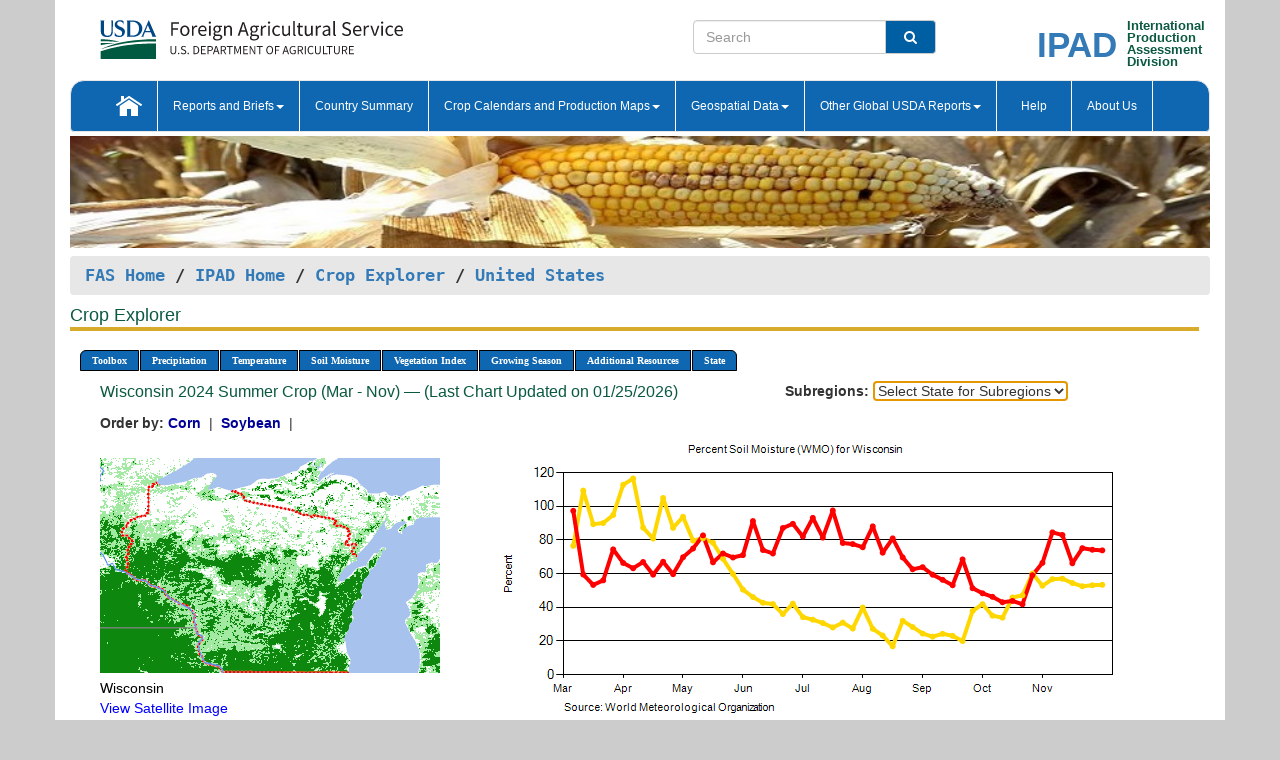

--- FILE ---
content_type: text/html; charset=utf-8
request_url: https://ipad.fas.usda.gov/cropexplorer/chart.aspx?regionid=us&ftypeid=36&fattributeid=1&fctypeid=35&fcattributeid=32&startdate=3%2F1%2F2024&enddate=11%2F30%2F2024&stateid=us_usa050
body_size: 67045
content:

  
<!DOCTYPE html PUBLIC "-//W3C//DTD XHTML 1.0 Transitional//EN" "http://www.w3.org/TR/xhtml1/DTD/xhtml1-transitional.dtd">
<html xmlns="http://www.w3.org/1999/xhtml" xml:lang="en">
<head>
<title id="pageTitle">Crop Explorer - United States</title>
<meta http-equiv="Content-Type" content="text/html; charset=iso-8859-1" />
<meta name="title" content="Crop Explorer for Major Crop Regions - United States Department of Agriculture" />
<meta name="keywords" content="Crop forecasting, crop production, crop yield, crop area, commodity, drought, precipitation, temperature, soil moisture, crop stage, crop model, percent soil moisture, surface moisture, subsurface moisture, corn, wheat, spring wheat, Satellite Radar Altimetry, Global Reservoir, Lake Elevation Database" />
<meta name="language" value="en"/>
<meta name="agency" value="USDA"/>
<meta name="format" value="text/html"/>
<meta http-equiv="X-UA-Compatible" content="IE=edge, ie9, chrome=1">

<!------------------------------ END COMMNET THESE LINES------------------------------------------>
<style type="text/css">
#nav, nav ul {margin: 0; padding: 0; list-style: none;}
#nav a {display:block; width:auto; border: 1px solid black; text-decoration:none; background:#828494; color:#fff; font: bold 10px Verdana;}
#nav a:hover{background: #888; color: #fff;}
#nav li {float: left; position: relative; list-style: none; background-color: #c8c8c8;z-index:2;}
#nav li a {display: block; padding: 4px 11px; background: #828494; text-decoration: none; width: auto; color: #FFFFFF;}
#nav li a:hover {background: #828494; font: bold 10px Verdana; cursor: pointer;}
#nav li ul {margin:0; padding:0; position:absolute; left:0; display:none;}
#nav li ul li a {width:auto; padding:4px 10px; background:#FFF; color:black;}
#nav li ul li a:hover {background: #A52A2A;}
#nav li ul ul {left:9.9em; margin: -20px 0 0 10px;}
table tr td img {padding-left:2px;}
#nav li:hover > ul {display:block;}
.chartDisplay li {display:inline-block; }

.gsMenu li {display:inline-block; width:220px;}
.gsDate li {display:inline-block; width:250px;}
.ceMenu {width: auto;	border-right: 1px solid #fff; padding: 0; color: #fff;}
.ceMenuLeft {border-top-left-radius: 6px;border-right: 1px solid #fff;}
.ceMenuRight {border-top-right-radius: 6px;border-right: 1px solid #fff;}
</style>


<!----------- START ADD THIS SECTION FOR THE NEW TEMPLATE ---------------------------------------------->
	<link href="images/favicon.ico" rel="shortcut icon" type="image/vnd.microsoft.icon" />
	<link rel="stylesheet" href="stylesheets/bootstrap.min.css" />
	<link href="stylesheets/SiteCss.css" type="text/css" rel="stylesheet" media="all"/>
<!----------- END ADD THIS SECTION FOR THE NEW TEMPLATE ---------------------------------------------->

<script type="text/javascript" src="js/jquery-3.6.0.js"></script>
<script type="text/javascript" src="js/ce.js"></script>
<script type="text/javascript" src="js/google.js"></script>




<script type="text/javascript">
function _menu() {$(" #nav ul ").css({ display: "none" });$(" #nav li ").hover(function () { $(this).find('ul:first').css({ visibility: "visible", display: "none" }).show(10); }, function () { $(this).find('ul:first').css({ visibility: "hidden" }); });}$(document).ready(function () { _menu(); });
</script>

<script type="text/javascript">
    window.onload = function () {
        if (document.getElementById('o_subrgnid') != null) {
            document.getElementById('o_subrgnid').focus();
        }
    }; 
    function subrgnid_chgd(obj)
    {       
        var fvalue = obj.options[obj.selectedIndex].value;        
        if (fvalue != null && fvalue != "") {
            var section = document.getElementById("li_" + fvalue);
            if (section != null) {              
                section.scrollIntoView(false);
            }
            else {
                parent.location.href = fvalue;
            }
        }      
    } 
function doSearch(vsearch) {
	window.open('https://voyager.fas.usda.gov/voyager/navigo/search?sort=score%20desc&disp=D176678659AD&basemap=ESRI%20World%20Street%20Map&view=summary&sortdir=desc&place.op=within&q=' + vsearch, 'TextSearch');
}

</script>

</head>

<body dir="ltr" xml:lang="en" lang="en" style="background-color:#ccc;">

<div class="container" style="background-color:#fff;align:center;">
 <a id="top"></a>
		    <div class="row pageHeader">
            <div class="row">
                <div class="col-sm-6">
                     <div class="site-name__logo">
					 <em>
                                <a href="https://fas.usda.gov" target="_blank" title="FAS Home" aria-label="FAS Home" class="usa-logo__image">
                                </a>
                            </em>
                    </div>
			       </div>
					
		<div class="col-sm-6">
			<div class="col-sm-6">
                   	<form onsubmit="doSearch(this.vsearch.value); return false;">

						<div class="input-group">
							<input type="text" name="vsearch" class="form-control" placeholder="Search">
							 <span class="input-group-addon" style="background-color:#005ea2">
							 <button type="submit" class="btn-u" style="border:0;background:transparent;color:#fff;"><i class="fa fa-search"></i></button>
							 </span>
							</div>
							</form>
				    
			</div>
			<div class="col-sm-6">
                        <div style="margin-right:30px;">
						
						<div class="col-sm-9" style="padding-right:10px;">
							<a href="/ipad_home/Default.aspx" title="IPAD Home Page" alt="IPAD Home Page"><span class="site-name__logo_2" style="float:right;font-size:2.5em;padding-right:-15px;font-weight:bold;">IPAD</span></a>
						 </div>
						<div class="col-sm-3" style="padding:0">
							<a href="/Default.aspx" title="IPAD Home Page" alt=IPAD Home Page"><span class="site-name__main_2">International</span>
							<span class="site-name__main_2">Production </span>	
							<span class="site-name__main_2">Assessment </span>	
							<span class="site-name__main_2">Division</span></a>							
						 </div>						 
						</div>				
			</div>
				
			</div>

		</div>
	</div> <nav class="navbar navbar-default appMenu-bg">
            <div class="container-fluid">
                <div class="navbar-header">
                    <button type="button" class="navbar-toggle collapsed" data-bs-toggle="collapse" data-bs-target="#navbar" aria-controls="navbarText" aria-expanded="false" aria-label="Toggle navigation">
                    <span class="sr-only">Toggle navigation</span>
                    <span class="icon-bar"></span>
                    <span class="icon-bar"></span>
                    <span class="icon-bar"></span>
                    </button>
                </div>

<div id="navbar"class="collapse navbar-collapse">
                       <ul class="nav navbar-nav navbar-left appMenu" style="margin-bottom: 0">
                        <li class="nav-item"><a  href="/Default.aspx"><img src="/images/icon-home.png" /></a></li>
                        <li class="dropdown menuHover">
                            <a href="#" style="color:white">Reports and Briefs<b class="caret"></b></a>
                            <ul class="dropdown-menu" role="menu">
								<li class="menuHover"><a href="/search.aspx" title="Commodity Intelligence Reports (CIR)" alt="Commodity Intelligence Reports (CIR)">Commodity Intelligence Reports (CIR)</a></li>
								<li class="menuHover"><a href="https://www.fas.usda.gov/data/world-agricultural-production" target="_blank" title="World Agricultural Production (WAP) Circulars" alt="World Agricultural Production (WAP) Circulars">World Agricultural Production (WAP) Circulars</a></li>
							</ul>
						</li>
                        <li class="menuHover"><a style="color:white" href="/countrysummary/Default.aspx" title="Country Summary" alt="Country Summary">Country Summary</a></li>
                        <li class="dropdown menuHover">
                            <a href="#"  style="color:white">Crop Calendars and Production Maps<b class="caret"></b></a>
                             <ul class="dropdown-menu" role="menu">
									<li><a href="/ogamaps/cropcalendar.aspx"  title="Crop Calendars" alt="Crop Calendars">Crop Calendars</a></li>
									<li><a href="/ogamaps/cropproductionmaps.aspx"  title="Crop Production Map" alt="Crop Production Map">Crop Production Maps</a></li>
									<li><a href="/ogamaps/cropmapsandcalendars.aspx"  title="Monthly Crop Stage and Harvest Calendars" alt="Monthly Crop Stage and Harvest Calendars">Monthly Crop Stage and Harvest Calendars</a></li>								
									<li><a href="/ogamaps/Default.aspx" title="Monthly Production and Trade Maps" alt="Production and Trade Maps">Monthly Production and Trade Maps</a></li>			
							</ul>
                        </li>
                        <li class="dropdown menuHover">
                            <a href="#" style="color:white">Geospatial Data<b class="caret"></b></a>
                            <ul class="dropdown-menu" role="menu">
								<li><a href="/cropexplorer/Default.aspx" title="Crop Explorer">Crop Explorer</a></li>
                                <li><a href="/cropexplorer/cropview/Default.aspx" title="Commodity Explorer">Commodity Explorer</a></li>
							  	<li><a href="http://glam1.gsfc.nasa.gov" target="_blank" rel="noopener">Global Agricultural Monitoring (GLAM)</a></li>
								<li><a href="/cropexplorer/global_reservoir/Default.aspx" title="Global Reservoirs and Lakes Monitor (G-REALM)">Global Reservoirs and Lakes Monitor (G-REALM)</a></li>	
								<li><a href="https://geo.fas.usda.gov/GADAS/index.html" target="_blank" rel="noopener">Global Agricultural & Disaster Assesment System (GADAS)</a></li>
								<li><a href="/photo_gallery/pg_regions.aspx?regionid=eafrica" title="Geotag Photo Gallery">Geotag Photo Gallery</a></li>
								<li><a href="/monitormaps/CycloneMonitor" title="Tropical Cyclone Monitor Maps">Tropical Cyclone Monitor Maps</a></li>								
								<li><a href="/monitormaps/FloodMonitor" title="Automated Flooded Cropland Area Maps (AFCAM)">Automated Flooded Cropland Area Maps (AFCAM)</a></li>																			
                                <li><a href="https://gis.ipad.fas.usda.gov/WMOStationExplorer/" title="WMO Station Explorer" target="_blank" rel="noopener">WMO Station Explorer</a></li>
                                <li><a href="https://gis.ipad.fas.usda.gov/TropicalCycloneMonitor/"  title="Tropical Cyclone Monitor" target="_blank" rel="noopener">Tropical Cyclone Monitor</a></li>
                           </ul>
                        </li>
                         <li class="dropdown menuHover">
                            <a href="#" style="color:white">Other Global USDA Reports<b class="caret"></b></a>
                            <ul class="dropdown-menu" role="menu">
								<li><a href="https://www.usda.gov/oce/commodity/wasde/" target="_blank" rel="noopener" title="World Agricultural Supply and Demand Estimates" alt="World Agricultural Supply and Demand Estimates">World Agricultural Supply and Demand Estimates (WASDE)</a></li>			      
								<li><a href="https://www.usda.gov/oce/weather/pubs/Weekly/Wwcb/wwcb.pdf" title="USDA Weekly Weather and Crop Bulletin (NASS/WAOB)" alt="USDA Weekly Weather and Crop Bulletin (NASS/WAOB)">USDA Weekly Weather and Crop Bulletin (NASS/WAOB)</a>
								<li><a href="https://apps.fas.usda.gov/PSDOnline/app/index.html#/app/home" target="_blank" rel="noopener" title="PSD Online" alt="PSD Online">PSD Online</a> </li> 
								<li><a href="https://gain.fas.usda.gov/Pages/Default.aspx" target="_blank" rel="noopener" title="FAS Attache GAIN Reports" alt="FAS Attache GAIN Reports">FAS Attache GAIN Reports</a></li>	
								<li><a href="https://apps.fas.usda.gov/psdonline/app/index.html#/app/downloads?tabName=dataSets" target="_blank" rel="noopener" title="PSD Market and Trade Data" alt="PSD Market and Trade Data">PS&D Market and Trade Data</a></li>						
								
						</ul>
                        </li>
						<li class="menuHover"><a style="color:white" href="/cropexplorer/ce_help.aspx" title="Help" alt="Help">&nbsp; &nbsp;Help &nbsp;&nbsp; </a></li> 
                        <li class="menuHover"><a style="color:white" href="/cropexplorer/ce_contact.aspx" title="About Us" alt="About Us">About Us</a></li>
						  
					</ul>
                </div>
                <!--/.nav-collapse -->
            </div>
            <!--/.container-fluid -->
        </nav>  
			  
			<!-- ------- START Slider Image ------------------------------------------------------------------------------------->
			<div class="row">
			<div class="col-sm-12">
				<div class="ng-scope">        
						<a href="/photo_gallery/pg_details.aspx?regionid=eafrica&FileName=IMG_3014&PhotoTitle=Red%20Sorghum"><img src="images/data_analysis_header.jpg" alt="" name="FAS Data Analysis Header" id="banner-show" title="" style="width:100%" /></a>               
				</div>   
			</div>     
			</div>
			<!-- ------- END Slider Image ------------------------------------------------------------------------------------->
			<!--- ------------------------------------------- BREADCRUMB STARTS HERE ------------------------------------------>
			<!----------------------------------------------------------------------------------------------------------------->
			<div class="breadcrumb" style="margin-top:.5em;">
						<table id="breadCrumb">
						<tbody>
						<tr>
							<td width="45%" align="left">
							<a href="https://www.fas.usda.gov/">FAS Home</a> / 
							<a href="/Default.aspx">IPAD Home</a> / 
							<a href="Default.aspx">Crop Explorer</a> /
              <a href="imageview.aspx?regionid=us" title="Most Recent Data">United States</a> 
							</td>
							<td width="3%"></td>
						</tr>
					</tbody>
					</table>
			</div>
			<!------------------------------------------------- END BREADCRUMB --------------------------------------------------->
            <!----------------------------------------------- START CONTENT AREA------------------------------------------------>
	<div class="tab-pane active" id="tab1"  >	
        <h1 class="pane-title">Crop Explorer </h1>        
        <div class="container-fluid" >
			<div class="col-sm-12" style="margin-left:-20px;">
				<ul id="nav">
					<li class="ceMenuLeft"><a href="#" style="border-top-left-radius: 6px;background-color: #0e67b0;">Toolbox</a>
<ul>
<li><a href="Default.aspx" style="width:160px;">Home</a></li>
<li><a href="datasources.aspx" style="width:160px;">Data Sources</a></li>
<li><a href="imageview.aspx?regionid=us" style="width:160px;">Most Recent Data</a></li>
</ul>
</li>

					<li class="ceMenu"><a href="#" style="background-color: #0e67b0;">Precipitation</a>
<ul>
<li><a href="chart.aspx?regionid=us&startdate=3%2f1%2f2024&enddate=11%2f30%2f2024&stateid=us_usa050&fctypeid=60&fcattributeid=1" style="width:380px;">Moving Precipitation and Cumulative Precipitation (Pentad)</a></li>
<li><a href="chart.aspx?regionid=us&startdate=3%2f1%2f2024&enddate=11%2f30%2f2024&stateid=us_usa050&fctypeid=75&fcattributeid=45" style="width:380px;">Consecutive Dry Days</a></li>
<li><a href="chart.aspx?regionid=us&startdate=3%2f1%2f2024&enddate=11%2f30%2f2024&stateid=us_usa050&fctypeid=28&fcattributeid=1" style="width:380px;">Snow Depth and Snow Cover</a></li>
</ul>
</li>

					<li class="ceMenu"><a href="#" style="background-color: #0e67b0;">Temperature</a>
<ul>
<li><a href="chart.aspx?regionid=us&startdate=3%2f1%2f2024&enddate=11%2f30%2f2024&stateid=us_usa050&fctypeid=24&fcattributeid=1" style="width:200px;">Average Temperature</a></li>
<li><a href="chart.aspx?regionid=us&startdate=3%2f1%2f2024&enddate=11%2f30%2f2024&stateid=us_usa050&fctypeid=24&fcattributeid=5" style="width:200px;">Maximum Temperature</a></li>
<li><a href="chart.aspx?regionid=us&startdate=3%2f1%2f2024&enddate=11%2f30%2f2024&stateid=us_usa050&fctypeid=24&fcattributeid=6" style="width:200px;">Minimum Temperature</a></li>
<li><a href="chart.aspx?regionid=us&startdate=3%2f1%2f2024&enddate=11%2f30%2f2024&stateid=us_usa050&fctypeid=72&fcattributeid=2" style="width:200px;">Heat Damage and Stress</a></li>
</ul>
</li>

					<li class="ceMenu"><a href="#" style="background-color: #0e67b0;">Soil Moisture</a>
<ul>
<li><a href="chart.aspx?regionid=us&startdate=3%2f1%2f2024&enddate=11%2f30%2f2024&stateid=us_usa050&fctypeid=19&fcattributeid=10" style="width:220px;">Soil Moisture (CPC Leaky Bucket)</a></li>
<li><a href="chart.aspx?regionid=us&startdate=3%2f1%2f2024&enddate=11%2f30%2f2024&stateid=us_usa050&fctypeid=19&fcattributeid=9" style="width:220px;">Percent Soil Moisture</a></li>
<li><a href="chart.aspx?regionid=us&startdate=3%2f1%2f2024&enddate=11%2f30%2f2024&stateid=us_usa050&fctypeid=19&fcattributeid=1" style="width:220px;">Surface Soil Moisture</a></li>
<li><a href="chart.aspx?regionid=us&startdate=3%2f1%2f2024&enddate=11%2f30%2f2024&stateid=us_usa050&fctypeid=19&fcattributeid=7" style="width:220px;">Subsurface Soil Moisture</a></li>
</ul>
</li>

					<li class="ceMenu"><a href="#" style="background-color: #0e67b0;">Vegetation Index</a>
<ul>
<li><a href="chart.aspx?regionid=us&startdate=3%2f1%2f2024&enddate=11%2f30%2f2024&stateid=us_usa050&fctypeid=47&fcattributeid=1" style="width:150px;">NDVI (MODIS-Terra)</a></li>
</ul>
</li>

					
					
					<li class="ceMenu"><a href="#" style="background-color: #0e67b0;">Growing Season</a>
<ul>
<li><a href="chart.aspx?regionid=us&ftypeid=36&fattributeid=1&fctypeid=35&fcattributeid=32&startdate=9%2f1%2f2025&enddate=7%2f31%2f2026&stateid=us_usa050" style="width: 220px;">2025 Winter Crop (Sep - Jul)</a></li>
<li><a href="chart.aspx?regionid=us&ftypeid=36&fattributeid=1&fctypeid=35&fcattributeid=32&startdate=3%2f1%2f2025&enddate=11%2f30%2f2025&stateid=us_usa050" style="width: 220px;">2025 Summer Crop (Mar - Nov)</a></li>
<li><a href="chart.aspx?regionid=us&ftypeid=36&fattributeid=1&fctypeid=35&fcattributeid=32&startdate=9%2f1%2f2024&enddate=7%2f31%2f2025&stateid=us_usa050" style="width: 220px;">2024 Winter Crop (Sep - Jul)</a></li>
<li><a href="chart.aspx?regionid=us&ftypeid=36&fattributeid=1&fctypeid=35&fcattributeid=32&startdate=3%2f1%2f2024&enddate=11%2f30%2f2024&stateid=us_usa050" style="width: 220px;">2024 Summer Crop (Mar - Nov)</a></li>
<li><a href="chart.aspx?regionid=us&ftypeid=36&fattributeid=1&fctypeid=35&fcattributeid=32&startdate=9%2f1%2f2023&enddate=7%2f31%2f2024&stateid=us_usa050" style="width: 220px;">2023 Winter Crop (Sep - Jul)</a></li>
<li><a href="chart.aspx?regionid=us&ftypeid=36&fattributeid=1&fctypeid=35&fcattributeid=32&startdate=3%2f1%2f2023&enddate=11%2f30%2f2023&stateid=us_usa050" style="width: 220px;">2023 Summer Crop (Mar - Nov)</a></li>
</ul>
</li>

					<li class="ceMenu"><a href="#" style="background-color: #0e67b0;">Additional Resources</a>
<ul>
<li><a href="util/new_get_psd_data.aspx?regionid=us" style="width:130px;" onclick="window.open(this.href,this.target,&#39;channelmode =1,resizable=1,scrollbars=1,toolbar=no,menubar=no,location=no,status=yes&#39;);return false;">Area, Yield and Production</a></li>
<li><a href="pecad_stories.aspx?regionid=us&ftype=prodbriefs" style="width:130px;" onclick="window.open(this.href,this.target,&#39;channelmode =1,resizable=1,scrollbars=1,toolbar=no,menubar=no,location=no,status=yes&#39;);return false;">WAP Production Briefs</a></li>
<li><a href="pecad_stories.aspx?regionid=us&ftype=topstories" style="width:130px;" onclick="window.open(this.href,this.target,&#39;channelmode =1,resizable=1,scrollbars=1,toolbar=no,menubar=no,location=no,status=yes&#39;);return false;">Commodity Intelligence Reports</a></li>
<li><a href="/countrysummary/default.aspx?id=US" style="width:130px;" onclick="window.open(this.href,this.target,&#39;channelmode =1,resizable=1,scrollbars=1,toolbar=no,menubar=no,location=no,status=yes&#39;);return false;">Country Summary</a></li>
<li><a href="/photo_gallery/pg_regions.aspx?regionid=us" style="width:130px;" onclick="window.open(this.href,this.target,&#39;channelmode =1,resizable=1,scrollbars=1,toolbar=no,menubar=no,location=no,status=yes&#39;);return false;">Geotag Photo Gallery</a></li><li><a href="/rssiws/al/crop_calendar/us.aspx" style="width:130px;" onclick="window.open(this.href,this.target,&#39;channelmode =1,resizable=1,scrollbars=1,toolbar=no,menubar=no,location=no,status=yes&#39;);return false;">Crop Calendar</a></li><li><a href="/rssiws/al/us_cropprod.aspx" style="width:130px;" onclick="window.open(this.href,this.target,&#39;channelmode =1,resizable=1,scrollbars=1,toolbar=no,menubar=no,location=no,status=yes&#39;);return false;">Crop Production Maps</a></li></ul>
</li>

					<li class="ceMenuRight"><a href="#" style="border-top-right-radius:6px; background-color: #0e67b0;">State</a>
<ul>
<li><a href="chart.aspx?regionid=us&ftypeid=36&fattributeid=1&fctypeid=35&fcattributeid=32&startdate=3%2f1%2f2024&enddate=11%2f30%2f2024&stateid=us_usa001" style="width:100px;">Alabama</a></li>
<li><a href="chart.aspx?regionid=us&ftypeid=36&fattributeid=1&fctypeid=35&fcattributeid=32&startdate=3%2f1%2f2024&enddate=11%2f30%2f2024&stateid=us_usa002" style="width:100px;">Alaska</a></li>
<li><a href="chart.aspx?regionid=us&ftypeid=36&fattributeid=1&fctypeid=35&fcattributeid=32&startdate=3%2f1%2f2024&enddate=11%2f30%2f2024&stateid=us_usa003" style="width:100px;">Arizona</a></li>
<li><a href="chart.aspx?regionid=us&ftypeid=36&fattributeid=1&fctypeid=35&fcattributeid=32&startdate=3%2f1%2f2024&enddate=11%2f30%2f2024&stateid=us_usa004" style="width:100px;">Arkansas</a></li>
<li><a href="chart.aspx?regionid=us&ftypeid=36&fattributeid=1&fctypeid=35&fcattributeid=32&startdate=3%2f1%2f2024&enddate=11%2f30%2f2024&stateid=us_usa005" style="width:100px;">California</a></li>
<li><a href="chart.aspx?regionid=us&ftypeid=36&fattributeid=1&fctypeid=35&fcattributeid=32&startdate=3%2f1%2f2024&enddate=11%2f30%2f2024&stateid=us_usa006" style="width:100px;">Colorado</a></li>
<li><a href="chart.aspx?regionid=us&ftypeid=36&fattributeid=1&fctypeid=35&fcattributeid=32&startdate=3%2f1%2f2024&enddate=11%2f30%2f2024&stateid=us_usa007" style="width:100px;">Connecticut</a></li>
<li><a href="chart.aspx?regionid=us&ftypeid=36&fattributeid=1&fctypeid=35&fcattributeid=32&startdate=3%2f1%2f2024&enddate=11%2f30%2f2024&stateid=us_usa008" style="width:100px;">Delaware</a></li>
<li><a href="chart.aspx?regionid=us&ftypeid=36&fattributeid=1&fctypeid=35&fcattributeid=32&startdate=3%2f1%2f2024&enddate=11%2f30%2f2024&stateid=us_usa009" style="width:100px;">District of Columbia</a></li>
<li><a href="chart.aspx?regionid=us&ftypeid=36&fattributeid=1&fctypeid=35&fcattributeid=32&startdate=3%2f1%2f2024&enddate=11%2f30%2f2024&stateid=us_usa010" style="width:100px;">Florida</a></li>
<li><a href="chart.aspx?regionid=us&ftypeid=36&fattributeid=1&fctypeid=35&fcattributeid=32&startdate=3%2f1%2f2024&enddate=11%2f30%2f2024&stateid=us_usa011" style="width:100px;">Georgia</a></li>
<li><a href="chart.aspx?regionid=us&ftypeid=36&fattributeid=1&fctypeid=35&fcattributeid=32&startdate=3%2f1%2f2024&enddate=11%2f30%2f2024&stateid=us_usa013" style="width:100px;">Idaho</a></li>
<li><a href="chart.aspx?regionid=us&ftypeid=36&fattributeid=1&fctypeid=35&fcattributeid=32&startdate=3%2f1%2f2024&enddate=11%2f30%2f2024&stateid=us_usa014" style="width:100px;">Illinois</a></li>
<li><a href="chart.aspx?regionid=us&ftypeid=36&fattributeid=1&fctypeid=35&fcattributeid=32&startdate=3%2f1%2f2024&enddate=11%2f30%2f2024&stateid=us_usa015" style="width:100px;">Indiana</a></li>
<li><a href="chart.aspx?regionid=us&ftypeid=36&fattributeid=1&fctypeid=35&fcattributeid=32&startdate=3%2f1%2f2024&enddate=11%2f30%2f2024&stateid=us_usa016" style="width:100px;">Iowa</a></li>
<li><a href="chart.aspx?regionid=us&ftypeid=36&fattributeid=1&fctypeid=35&fcattributeid=32&startdate=3%2f1%2f2024&enddate=11%2f30%2f2024&stateid=us_usa017" style="width:100px;">Kansas</a></li>
<li><a href="chart.aspx?regionid=us&ftypeid=36&fattributeid=1&fctypeid=35&fcattributeid=32&startdate=3%2f1%2f2024&enddate=11%2f30%2f2024&stateid=us_usa018" style="width:100px;">Kentucky</a></li>
<li><a href="chart.aspx?regionid=us&ftypeid=36&fattributeid=1&fctypeid=35&fcattributeid=32&startdate=3%2f1%2f2024&enddate=11%2f30%2f2024&stateid=us_usa019" style="width:100px;">Louisiana</a></li>
<li><a href="chart.aspx?regionid=us&ftypeid=36&fattributeid=1&fctypeid=35&fcattributeid=32&startdate=3%2f1%2f2024&enddate=11%2f30%2f2024&stateid=us_usa020" style="width:100px;">Maine</a></li>
<li><a href="chart.aspx?regionid=us&ftypeid=36&fattributeid=1&fctypeid=35&fcattributeid=32&startdate=3%2f1%2f2024&enddate=11%2f30%2f2024&stateid=us_usa021" style="width:100px;">Maryland</a></li>
<li><a href="chart.aspx?regionid=us&ftypeid=36&fattributeid=1&fctypeid=35&fcattributeid=32&startdate=3%2f1%2f2024&enddate=11%2f30%2f2024&stateid=us_usa022" style="width:100px;">Massachusetts</a></li>
<li><a href="chart.aspx?regionid=us&ftypeid=36&fattributeid=1&fctypeid=35&fcattributeid=32&startdate=3%2f1%2f2024&enddate=11%2f30%2f2024&stateid=us_usa023" style="width:100px;">Michigan</a></li>
<li><a href="chart.aspx?regionid=us&ftypeid=36&fattributeid=1&fctypeid=35&fcattributeid=32&startdate=3%2f1%2f2024&enddate=11%2f30%2f2024&stateid=us_usa024" style="width:100px;">Minnesota</a></li>
<li><a href="chart.aspx?regionid=us&ftypeid=36&fattributeid=1&fctypeid=35&fcattributeid=32&startdate=3%2f1%2f2024&enddate=11%2f30%2f2024&stateid=us_usa025" style="width:100px;">Mississippi</a></li>
<li><a href="chart.aspx?regionid=us&ftypeid=36&fattributeid=1&fctypeid=35&fcattributeid=32&startdate=3%2f1%2f2024&enddate=11%2f30%2f2024&stateid=us_usa026" style="width:100px;">Missouri</a></li>
<li><a href="chart.aspx?regionid=us&ftypeid=36&fattributeid=1&fctypeid=35&fcattributeid=32&startdate=3%2f1%2f2024&enddate=11%2f30%2f2024&stateid=us_usa027" style="width:100px;">Montana</a></li>
<li><a href="chart.aspx?regionid=us&ftypeid=36&fattributeid=1&fctypeid=35&fcattributeid=32&startdate=3%2f1%2f2024&enddate=11%2f30%2f2024&stateid=us_usa028" style="width:100px;">Nebraska</a></li>
<li><a href="chart.aspx?regionid=us&ftypeid=36&fattributeid=1&fctypeid=35&fcattributeid=32&startdate=3%2f1%2f2024&enddate=11%2f30%2f2024&stateid=us_usa029" style="width:100px;">Nevada</a></li>
<li><a href="chart.aspx?regionid=us&ftypeid=36&fattributeid=1&fctypeid=35&fcattributeid=32&startdate=3%2f1%2f2024&enddate=11%2f30%2f2024&stateid=us_usa030" style="width:100px;">New Hampshire</a></li>
<li><a href="chart.aspx?regionid=us&ftypeid=36&fattributeid=1&fctypeid=35&fcattributeid=32&startdate=3%2f1%2f2024&enddate=11%2f30%2f2024&stateid=us_usa031" style="width:100px;">New Jersey</a></li>
<li><a href="chart.aspx?regionid=us&ftypeid=36&fattributeid=1&fctypeid=35&fcattributeid=32&startdate=3%2f1%2f2024&enddate=11%2f30%2f2024&stateid=us_usa032" style="width:100px;">New Mexico</a></li>
<li><a href="chart.aspx?regionid=us&ftypeid=36&fattributeid=1&fctypeid=35&fcattributeid=32&startdate=3%2f1%2f2024&enddate=11%2f30%2f2024&stateid=us_usa033" style="width:100px;">New York</a></li>
<li><a href="chart.aspx?regionid=us&ftypeid=36&fattributeid=1&fctypeid=35&fcattributeid=32&startdate=3%2f1%2f2024&enddate=11%2f30%2f2024&stateid=us_usa034" style="width:100px;">North Carolina</a></li>
<li><a href="chart.aspx?regionid=us&ftypeid=36&fattributeid=1&fctypeid=35&fcattributeid=32&startdate=3%2f1%2f2024&enddate=11%2f30%2f2024&stateid=us_usa035" style="width:100px;">North Dakota</a></li>
<li><a href="chart.aspx?regionid=us&ftypeid=36&fattributeid=1&fctypeid=35&fcattributeid=32&startdate=3%2f1%2f2024&enddate=11%2f30%2f2024&stateid=us_usa036" style="width:100px;">Ohio</a></li>
<li><a href="chart.aspx?regionid=us&ftypeid=36&fattributeid=1&fctypeid=35&fcattributeid=32&startdate=3%2f1%2f2024&enddate=11%2f30%2f2024&stateid=us_usa037" style="width:100px;">Oklahoma</a></li>
<li><a href="chart.aspx?regionid=us&ftypeid=36&fattributeid=1&fctypeid=35&fcattributeid=32&startdate=3%2f1%2f2024&enddate=11%2f30%2f2024&stateid=us_usa038" style="width:100px;">Oregon</a></li>
<li><a href="chart.aspx?regionid=us&ftypeid=36&fattributeid=1&fctypeid=35&fcattributeid=32&startdate=3%2f1%2f2024&enddate=11%2f30%2f2024&stateid=us_usa039" style="width:100px;">Pennsylvania</a></li>
<li><a href="chart.aspx?regionid=us&ftypeid=36&fattributeid=1&fctypeid=35&fcattributeid=32&startdate=3%2f1%2f2024&enddate=11%2f30%2f2024&stateid=us_usa041" style="width:100px;">South Carolina</a></li>
<li><a href="chart.aspx?regionid=us&ftypeid=36&fattributeid=1&fctypeid=35&fcattributeid=32&startdate=3%2f1%2f2024&enddate=11%2f30%2f2024&stateid=us_usa042" style="width:100px;">South Dakota</a></li>
<li><a href="chart.aspx?regionid=us&ftypeid=36&fattributeid=1&fctypeid=35&fcattributeid=32&startdate=3%2f1%2f2024&enddate=11%2f30%2f2024&stateid=us_usa043" style="width:100px;">Tennessee</a></li>
<li><a href="chart.aspx?regionid=us&ftypeid=36&fattributeid=1&fctypeid=35&fcattributeid=32&startdate=3%2f1%2f2024&enddate=11%2f30%2f2024&stateid=us_usa044" style="width:100px;">Texas</a></li>
<li><a href="chart.aspx?regionid=us&ftypeid=36&fattributeid=1&fctypeid=35&fcattributeid=32&startdate=3%2f1%2f2024&enddate=11%2f30%2f2024&stateid=us_usa045" style="width:100px;">Utah</a></li>
<li><a href="chart.aspx?regionid=us&ftypeid=36&fattributeid=1&fctypeid=35&fcattributeid=32&startdate=3%2f1%2f2024&enddate=11%2f30%2f2024&stateid=us_usa046" style="width:100px;">Vermont</a></li>
<li><a href="chart.aspx?regionid=us&ftypeid=36&fattributeid=1&fctypeid=35&fcattributeid=32&startdate=3%2f1%2f2024&enddate=11%2f30%2f2024&stateid=us_usa047" style="width:100px;">Virginia</a></li>
<li><a href="chart.aspx?regionid=us&ftypeid=36&fattributeid=1&fctypeid=35&fcattributeid=32&startdate=3%2f1%2f2024&enddate=11%2f30%2f2024&stateid=us_usa048" style="width:100px;">Washington</a></li>
<li><a href="chart.aspx?regionid=us&ftypeid=36&fattributeid=1&fctypeid=35&fcattributeid=32&startdate=3%2f1%2f2024&enddate=11%2f30%2f2024&stateid=us_usa049" style="width:100px;">West Virginia</a></li>
<li><a href="chart.aspx?regionid=us&ftypeid=36&fattributeid=1&fctypeid=35&fcattributeid=32&startdate=3%2f1%2f2024&enddate=11%2f30%2f2024&stateid=us_usa050" style="width:100px;">Wisconsin</a></li>
<li><a href="chart.aspx?regionid=us&ftypeid=36&fattributeid=1&fctypeid=35&fcattributeid=32&startdate=3%2f1%2f2024&enddate=11%2f30%2f2024&stateid=us_usa051" style="width:100px;">Wyoming</a></li>
</ul>
</li>

				</ul>
			</div>		
			<div class="col-sm-12" >		
				<div class="col-md-12" style="margin-top:10px;margin-left:-30px;"><div class="col-md-8" style="font-size:16px; color:#0b5941;">Wisconsin&nbsp;2024 Summer Crop (Mar - Nov) &mdash; (Last Chart Updated on 01/25/2026)</div><div><strong>Subregions:</strong>&nbsp;<select name="o_subrgnid" id="o_subrgnid"  onfocus="subrgnid_chgd(this); "  onchange="return subrgnid_chgd(this)">
<option value="">Select State for Subregions</option>
<option value="us_usa050">Wisconsin</option>
</select>
</div><div class="col-md-12" style="margin-top:10px;"><strong>Order by:</strong>
<a class="crop" href="chart.aspx?regionid=us&ftypeid=36&fattributeid=1&fctypeid=35&fcattributeid=32&stateid=us_usa050&startdate=3%2f1%2f2024&enddate=11%2f30%2f2024&cropid=0440000"><strong style="color: #000099;">Corn </strong></a>&nbsp;|&nbsp;
<a class="crop" href="chart.aspx?regionid=us&ftypeid=36&fattributeid=1&fctypeid=35&fcattributeid=32&stateid=us_usa050&startdate=3%2f1%2f2024&enddate=11%2f30%2f2024&cropid=2222000"><strong style="color: #000099;">Soybean </strong></a>&nbsp;|&nbsp;
</div></div>
				<div style="margin-top:10px;"><div class="row"><div class="col-md-4" style="margin-top:25px;"><a href="javascript:open_map('','us_usa050','45','45');" id="gisMap_us_usa050"><img src="https://ipad.fas.usda.gov/rssiws/images/us/insets/us_usa050_gadm.png" alt="Wisconsin" border="0" /></a><div style="color: black;margin-top:5px;"><span class='BodyTextBlackBold'>Wisconsin</span><br /><a href="javascript:void(0);" style="color:blue; text-decoration:none;" class="BodyTextBlue" onclick="javascript:open_map(&#39;&#39;,&#39;us_usa050&#39;,&#39;45&#39;,&#39;45&#39;);">View Satellite Image</a></div></div><div class="col-md-8" style="float:right;"><img id="ctl193" onclick="open_print_win(&#39;print_chart.aspx?regionid=us&amp;subrgnid=us_usa050&amp;startdate=3/1/2024&amp;enddate=11/30/2024&amp;fctypeid=35&amp;fcattributeid=32&amp;legendid=113&amp;cntryid=&amp;stateid=us_usa050&amp;cropid=&#39;);" src="/cropexplorer/ChartImg.axd?i=charts_3/chart_3_1541.png&amp;g=84b94c60c5db46ac89f00c0dbcb9fa53" alt="" usemap="#ctl193ImageMap" style="height:315px;width:650px;border-width:0px;" />
<map name="ctl193ImageMap" id="ctl193ImageMap">

	<area shape="circle" coords="632,117,3" title="	
Date: Nov 30
Value: 73.84" alt="	
Date: Nov 30
Value: 73.84" />
	<area shape="circle" coords="622,116,3" title="	
Date: Nov 25
Value: 74.2" alt="	
Date: Nov 25
Value: 74.2" />
	<area shape="circle" coords="612,115,3" title="	
Date: Nov 20
Value: 75.15" alt="	
Date: Nov 20
Value: 75.15" />
	<area shape="circle" coords="602,130,3" title="	
Date: Nov 15
Value: 66.21" alt="	
Date: Nov 15
Value: 66.21" />
	<area shape="circle" coords="592,101,3" title="	
Date: Nov 10
Value: 82.95" alt="	
Date: Nov 10
Value: 82.95" />
	<area shape="circle" coords="582,99,3" title="	
Date: Nov 05
Value: 84.51" alt="	
Date: Nov 05
Value: 84.51" />
	<area shape="circle" coords="572,129,3" title="	
Date: Oct 31
Value: 66.43" alt="	
Date: Oct 31
Value: 66.43" />
	<area shape="circle" coords="562,142,3" title="	
Date: Oct 25
Value: 59.06" alt="	
Date: Oct 25
Value: 59.06" />
	<area shape="circle" coords="552,171,3" title="	
Date: Oct 20
Value: 41.84" alt="	
Date: Oct 20
Value: 41.84" />
	<area shape="circle" coords="542,167,3" title="	
Date: Oct 15
Value: 43.82" alt="	
Date: Oct 15
Value: 43.82" />
	<area shape="circle" coords="532,169,3" title="	
Date: Oct 10
Value: 43.02" alt="	
Date: Oct 10
Value: 43.02" />
	<area shape="circle" coords="522,163,3" title="	
Date: Oct 05
Value: 46.25" alt="	
Date: Oct 05
Value: 46.25" />
	<area shape="circle" coords="512,160,3" title="	
Date: Sep 30
Value: 48.35" alt="	
Date: Sep 30
Value: 48.35" />
	<area shape="circle" coords="502,155,3" title="	
Date: Sep 25
Value: 51.4" alt="	
Date: Sep 25
Value: 51.4" />
	<area shape="circle" coords="492,126,3" title="	
Date: Sep 20
Value: 68.46" alt="	
Date: Sep 20
Value: 68.46" />
	<area shape="circle" coords="482,152,3" title="	
Date: Sep 15
Value: 53.13" alt="	
Date: Sep 15
Value: 53.13" />
	<area shape="circle" coords="472,146,3" title="	
Date: Sep 10
Value: 56.35" alt="	
Date: Sep 10
Value: 56.35" />
	<area shape="circle" coords="462,141,3" title="	
Date: Sep 05
Value: 59.42" alt="	
Date: Sep 05
Value: 59.42" />
	<area shape="circle" coords="452,134,3" title="	
Date: Aug 31
Value: 63.84" alt="	
Date: Aug 31
Value: 63.84" />
	<area shape="circle" coords="442,136,3" title="	
Date: Aug 25
Value: 62.63" alt="	
Date: Aug 25
Value: 62.63" />
	<area shape="circle" coords="432,124,3" title="	
Date: Aug 20
Value: 69.64" alt="	
Date: Aug 20
Value: 69.64" />
	<area shape="circle" coords="422,105,3" title="	
Date: Aug 15
Value: 80.95" alt="	
Date: Aug 15
Value: 80.95" />
	<area shape="circle" coords="412,119,3" title="	
Date: Aug 10
Value: 72.48" alt="	
Date: Aug 10
Value: 72.48" />
	<area shape="circle" coords="402,93,3" title="	
Date: Aug 05
Value: 88.09" alt="	
Date: Aug 05
Value: 88.09" />
	<area shape="circle" coords="392,114,3" title="	
Date: Jul 31
Value: 75.7" alt="	
Date: Jul 31
Value: 75.7" />
	<area shape="circle" coords="382,110,3" title="	
Date: Jul 25
Value: 77.59" alt="	
Date: Jul 25
Value: 77.59" />
	<area shape="circle" coords="372,109,3" title="	
Date: Jul 20
Value: 78.21" alt="	
Date: Jul 20
Value: 78.21" />
	<area shape="circle" coords="362,77,3" title="	
Date: Jul 15
Value: 97.51" alt="	
Date: Jul 15
Value: 97.51" />
	<area shape="circle" coords="352,104,3" title="	
Date: Jul 10
Value: 81.4" alt="	
Date: Jul 10
Value: 81.4" />
	<area shape="circle" coords="342,84,3" title="	
Date: Jul 05
Value: 93.15" alt="	
Date: Jul 05
Value: 93.15" />
	<area shape="circle" coords="332,103,3" title="	
Date: Jun 30
Value: 82.03" alt="	
Date: Jun 30
Value: 82.03" />
	<area shape="circle" coords="322,90,3" title="	
Date: Jun 25
Value: 89.62" alt="	
Date: Jun 25
Value: 89.62" />
	<area shape="circle" coords="312,94,3" title="	
Date: Jun 20
Value: 87.12" alt="	
Date: Jun 20
Value: 87.12" />
	<area shape="circle" coords="302,120,3" title="	
Date: Jun 15
Value: 71.98" alt="	
Date: Jun 15
Value: 71.98" />
	<area shape="circle" coords="292,116,3" title="	
Date: Jun 10
Value: 74.06" alt="	
Date: Jun 10
Value: 74.06" />
	<area shape="circle" coords="282,87,3" title="	
Date: Jun 05
Value: 91.26" alt="	
Date: Jun 05
Value: 91.26" />
	<area shape="circle" coords="272,122,3" title="	
Date: May 31
Value: 71" alt="	
Date: May 31
Value: 71" />
	<area shape="circle" coords="262,124,3" title="	
Date: May 25
Value: 69.62" alt="	
Date: May 25
Value: 69.62" />
	<area shape="circle" coords="252,120,3" title="	
Date: May 20
Value: 71.98" alt="	
Date: May 20
Value: 71.98" />
	<area shape="circle" coords="242,129,3" title="	
Date: May 15
Value: 66.75" alt="	
Date: May 15
Value: 66.75" />
	<area shape="circle" coords="232,102,3" title="	
Date: May 10
Value: 82.76" alt="	
Date: May 10
Value: 82.76" />
	<area shape="circle" coords="222,115,3" title="	
Date: May 05
Value: 74.92" alt="	
Date: May 05
Value: 74.92" />
	<area shape="circle" coords="212,124,3" title="	
Date: Apr 30
Value: 69.75" alt="	
Date: Apr 30
Value: 69.75" />
	<area shape="circle" coords="202,141,3" title="	
Date: Apr 25
Value: 59.71" alt="	
Date: Apr 25
Value: 59.71" />
	<area shape="circle" coords="193,128,3" title="	
Date: Apr 20
Value: 67.1" alt="	
Date: Apr 20
Value: 67.1" />
	<area shape="circle" coords="183,141,3" title="	
Date: Apr 15
Value: 59.4" alt="	
Date: Apr 15
Value: 59.4" />
	<area shape="circle" coords="173,128,3" title="	
Date: Apr 10
Value: 66.93" alt="	
Date: Apr 10
Value: 66.93" />
	<area shape="circle" coords="163,135,3" title="	
Date: Apr 05
Value: 63.22" alt="	
Date: Apr 05
Value: 63.22" />
	<area shape="circle" coords="153,129,3" title="	
Date: Mar 31
Value: 66.37" alt="	
Date: Mar 31
Value: 66.37" />
	<area shape="circle" coords="143,116,3" title="	
Date: Mar 25
Value: 74.42" alt="	
Date: Mar 25
Value: 74.42" />
	<area shape="circle" coords="133,147,3" title="	
Date: Mar 20
Value: 56.04" alt="	
Date: Mar 20
Value: 56.04" />
	<area shape="circle" coords="123,151,3" title="	
Date: Mar 15
Value: 53.32" alt="	
Date: Mar 15
Value: 53.32" />
	<area shape="circle" coords="113,141,3" title="	
Date: Mar 10
Value: 59.52" alt="	
Date: Mar 10
Value: 59.52" />
	<area shape="circle" coords="103,77,3" title="	
Date: Mar 05
Value: 97.34" alt="	
Date: Mar 05
Value: 97.34" />
	<area shape="circle" coords="632,151,3" title="	
Date: Nov 30
Value: 53.39" alt="	
Date: Nov 30
Value: 53.39" />
	<area shape="circle" coords="622,152,3" title="	
Date: Nov 25
Value: 53.14" alt="	
Date: Nov 25
Value: 53.14" />
	<area shape="circle" coords="612,153,3" title="	
Date: Nov 20
Value: 52.52" alt="	
Date: Nov 20
Value: 52.52" />
	<area shape="circle" coords="602,149,3" title="	
Date: Nov 15
Value: 54.46" alt="	
Date: Nov 15
Value: 54.46" />
	<area shape="circle" coords="592,145,3" title="	
Date: Nov 10
Value: 57.04" alt="	
Date: Nov 10
Value: 57.04" />
	<area shape="circle" coords="582,146,3" title="	
Date: Nov 05
Value: 56.72" alt="	
Date: Nov 05
Value: 56.72" />
	<area shape="circle" coords="572,152,3" title="	
Date: Oct 31
Value: 52.84" alt="	
Date: Oct 31
Value: 52.84" />
	<area shape="circle" coords="562,140,3" title="	
Date: Oct 25
Value: 60.09" alt="	
Date: Oct 25
Value: 60.09" />
	<area shape="circle" coords="552,162,3" title="	
Date: Oct 20
Value: 47.14" alt="	
Date: Oct 20
Value: 47.14" />
	<area shape="circle" coords="542,164,3" title="	
Date: Oct 15
Value: 45.88" alt="	
Date: Oct 15
Value: 45.88" />
	<area shape="circle" coords="532,184,3" title="	
Date: Oct 10
Value: 33.88" alt="	
Date: Oct 10
Value: 33.88" />
	<area shape="circle" coords="522,182,3" title="	
Date: Oct 05
Value: 35.04" alt="	
Date: Oct 05
Value: 35.04" />
	<area shape="circle" coords="512,171,3" title="	
Date: Sep 30
Value: 41.89" alt="	
Date: Sep 30
Value: 41.89" />
	<area shape="circle" coords="502,177,3" title="	
Date: Sep 25
Value: 37.82" alt="	
Date: Sep 25
Value: 37.82" />
	<area shape="circle" coords="492,207,3" title="	
Date: Sep 20
Value: 20" alt="	
Date: Sep 20
Value: 20" />
	<area shape="circle" coords="482,202,3" title="	
Date: Sep 15
Value: 23.1" alt="	
Date: Sep 15
Value: 23.1" />
	<area shape="circle" coords="472,200,3" title="	
Date: Sep 10
Value: 24.3" alt="	
Date: Sep 10
Value: 24.3" />
	<area shape="circle" coords="462,203,3" title="	
Date: Sep 05
Value: 22.6" alt="	
Date: Sep 05
Value: 22.6" />
	<area shape="circle" coords="452,200,3" title="	
Date: Aug 31
Value: 24.46" alt="	
Date: Aug 31
Value: 24.46" />
	<area shape="circle" coords="442,193,3" title="	
Date: Aug 25
Value: 28.32" alt="	
Date: Aug 25
Value: 28.32" />
	<area shape="circle" coords="432,187,3" title="	
Date: Aug 20
Value: 32.03" alt="	
Date: Aug 20
Value: 32.03" />
	<area shape="circle" coords="422,213,3" title="	
Date: Aug 15
Value: 16.87" alt="	
Date: Aug 15
Value: 16.87" />
	<area shape="circle" coords="412,202,3" title="	
Date: Aug 10
Value: 23.26" alt="	
Date: Aug 10
Value: 23.26" />
	<area shape="circle" coords="402,195,3" title="	
Date: Aug 05
Value: 27.28" alt="	
Date: Aug 05
Value: 27.28" />
	<area shape="circle" coords="392,174,3" title="	
Date: Jul 31
Value: 39.89" alt="	
Date: Jul 31
Value: 39.89" />
	<area shape="circle" coords="382,195,3" title="	
Date: Jul 25
Value: 27.42" alt="	
Date: Jul 25
Value: 27.42" />
	<area shape="circle" coords="372,189,3" title="	
Date: Jul 20
Value: 30.92" alt="	
Date: Jul 20
Value: 30.92" />
	<area shape="circle" coords="362,194,3" title="	
Date: Jul 15
Value: 28.03" alt="	
Date: Jul 15
Value: 28.03" />
	<area shape="circle" coords="352,189,3" title="	
Date: Jul 10
Value: 30.69" alt="	
Date: Jul 10
Value: 30.69" />
	<area shape="circle" coords="342,186,3" title="	
Date: Jul 05
Value: 32.67" alt="	
Date: Jul 05
Value: 32.67" />
	<area shape="circle" coords="332,183,3" title="	
Date: Jun 30
Value: 34.21" alt="	
Date: Jun 30
Value: 34.21" />
	<area shape="circle" coords="322,170,3" title="	
Date: Jun 25
Value: 42.21" alt="	
Date: Jun 25
Value: 42.21" />
	<area shape="circle" coords="312,180,3" title="	
Date: Jun 20
Value: 36.03" alt="	
Date: Jun 20
Value: 36.03" />
	<area shape="circle" coords="302,170,3" title="	
Date: Jun 15
Value: 41.96" alt="	
Date: Jun 15
Value: 41.96" />
	<area shape="circle" coords="292,169,3" title="	
Date: Jun 10
Value: 42.72" alt="	
Date: Jun 10
Value: 42.72" />
	<area shape="circle" coords="282,163,3" title="	
Date: Jun 05
Value: 46.1" alt="	
Date: Jun 05
Value: 46.1" />
	<area shape="circle" coords="272,156,3" title="	
Date: May 31
Value: 50.53" alt="	
Date: May 31
Value: 50.53" />
	<area shape="circle" coords="262,140,3" title="	
Date: May 25
Value: 59.82" alt="	
Date: May 25
Value: 59.82" />
	<area shape="circle" coords="252,125,3" title="	
Date: May 20
Value: 68.84" alt="	
Date: May 20
Value: 68.84" />
	<area shape="circle" coords="242,109,3" title="	
Date: May 15
Value: 78.37" alt="	
Date: May 15
Value: 78.37" />
	<area shape="circle" coords="232,105,3" title="	
Date: May 10
Value: 81.01" alt="	
Date: May 10
Value: 81.01" />
	<area shape="circle" coords="222,107,3" title="	
Date: May 05
Value: 79.65" alt="	
Date: May 05
Value: 79.65" />
	<area shape="circle" coords="212,83,3" title="	
Date: Apr 30
Value: 93.79" alt="	
Date: Apr 30
Value: 93.79" />
	<area shape="circle" coords="202,94,3" title="	
Date: Apr 25
Value: 87.2" alt="	
Date: Apr 25
Value: 87.2" />
	<area shape="circle" coords="193,64,3" title="	
Date: Apr 20
Value: 104.93" alt="	
Date: Apr 20
Value: 104.93" />
	<area shape="circle" coords="183,105,3" title="	
Date: Apr 15
Value: 80.84" alt="	
Date: Apr 15
Value: 80.84" />
	<area shape="circle" coords="173,94,3" title="	
Date: Apr 10
Value: 87.31" alt="	
Date: Apr 10
Value: 87.31" />
	<area shape="circle" coords="163,45,3" title="	
Date: Apr 05
Value: 116.51" alt="	
Date: Apr 05
Value: 116.51" />
	<area shape="circle" coords="153,51,3" title="	
Date: Mar 31
Value: 112.76" alt="	
Date: Mar 31
Value: 112.76" />
	<area shape="circle" coords="143,81,3" title="	
Date: Mar 25
Value: 94.81" alt="	
Date: Mar 25
Value: 94.81" />
	<area shape="circle" coords="133,89,3" title="	
Date: Mar 20
Value: 90.07" alt="	
Date: Mar 20
Value: 90.07" />
	<area shape="circle" coords="123,91,3" title="	
Date: Mar 15
Value: 89.4" alt="	
Date: Mar 15
Value: 89.4" />
	<area shape="circle" coords="113,57,3" title="	
Date: Mar 10
Value: 109.34" alt="	
Date: Mar 10
Value: 109.34" />
	<area shape="circle" coords="103,112,3" title="	
Date: Mar 05
Value: 76.51" alt="	
Date: Mar 05
Value: 76.51" />
	<area shape="poly" coords="627,110,632,111,632,123,627,122" title="	
Date: Nov 30
Value: 73.84" alt="	
Date: Nov 30
Value: 73.84" />
	<area shape="poly" coords="617,109,622,110,622,122,617,121,622,110,627,110,627,122,622,122" title="	
Date: Nov 25
Value: 74.2" alt="	
Date: Nov 25
Value: 74.2" />
	<area shape="poly" coords="601,122,606,115,618,115,613,122,612,109,617,109,617,121,612,121" title="	
Date: Nov 20
Value: 75.15" alt="	
Date: Nov 20
Value: 75.15" />
	<area shape="poly" coords="591,115,596,130,608,130,603,115,596,130,601,122,613,122,608,130" title="	
Date: Nov 15
Value: 66.21" alt="	
Date: Nov 15
Value: 66.21" />
	<area shape="poly" coords="587,94,592,95,592,107,587,106,586,101,591,115,603,115,598,101" title="	
Date: Nov 10
Value: 82.95" alt="	
Date: Nov 10
Value: 82.95" />
	<area shape="poly" coords="571,114,576,99,588,99,583,114,582,93,587,94,587,106,582,105" title="	
Date: Nov 05
Value: 84.51" alt="	
Date: Nov 05
Value: 84.51" />
	<area shape="poly" coords="561,135,566,129,578,129,573,135,566,129,571,114,583,114,578,129" title="	
Date: Oct 31
Value: 66.43" alt="	
Date: Oct 31
Value: 66.43" />
	<area shape="poly" coords="551,156,556,142,568,142,563,156,556,142,561,135,573,135,568,142" title="	
Date: Oct 25
Value: 59.06" alt="	
Date: Oct 25
Value: 59.06" />
	<area shape="poly" coords="547,163,552,165,552,177,547,175,546,171,551,156,563,156,558,171" title="	
Date: Oct 20
Value: 41.84" alt="	
Date: Oct 20
Value: 41.84" />
	<area shape="poly" coords="537,162,542,161,542,173,537,174,542,161,547,163,547,175,542,173" title="	
Date: Oct 15
Value: 43.82" alt="	
Date: Oct 15
Value: 43.82" />
	<area shape="poly" coords="527,160,532,163,532,175,527,172,532,163,537,162,537,174,532,175" title="	
Date: Oct 10
Value: 43.02" alt="	
Date: Oct 10
Value: 43.02" />
	<area shape="poly" coords="517,155,522,157,522,169,517,167,522,157,527,160,527,172,522,169" title="	
Date: Oct 05
Value: 46.25" alt="	
Date: Oct 05
Value: 46.25" />
	<area shape="poly" coords="507,151,512,154,512,166,507,163,512,154,517,155,517,167,512,166" title="	
Date: Sep 30
Value: 48.35" alt="	
Date: Sep 30
Value: 48.35" />
	<area shape="poly" coords="491,140,496,155,508,155,503,140,502,149,507,151,507,163,502,161" title="	
Date: Sep 25
Value: 51.4" alt="	
Date: Sep 25
Value: 51.4" />
	<area shape="poly" coords="481,139,486,126,498,126,493,139,486,126,491,140,503,140,498,126" title="	
Date: Sep 20
Value: 68.46" alt="	
Date: Sep 20
Value: 68.46" />
	<area shape="poly" coords="477,143,482,146,482,158,477,155,476,152,481,139,493,139,488,152" title="	
Date: Sep 15
Value: 53.13" alt="	
Date: Sep 15
Value: 53.13" />
	<area shape="poly" coords="467,138,472,140,472,152,467,150,472,140,477,143,477,155,472,152" title="	
Date: Sep 10
Value: 56.35" alt="	
Date: Sep 10
Value: 56.35" />
	<area shape="poly" coords="457,131,462,135,462,147,457,143,462,135,467,138,467,150,462,147" title="	
Date: Sep 05
Value: 59.42" alt="	
Date: Sep 05
Value: 59.42" />
	<area shape="poly" coords="447,129,452,128,452,140,447,141,452,128,457,131,457,143,452,140" title="	
Date: Aug 31
Value: 63.84" alt="	
Date: Aug 31
Value: 63.84" />
	<area shape="poly" coords="431,130,436,136,448,136,443,130,442,130,447,129,447,141,442,142" title="	
Date: Aug 25
Value: 62.63" alt="	
Date: Aug 25
Value: 62.63" />
	<area shape="poly" coords="421,114,426,124,438,124,433,114,426,124,431,130,443,130,438,124" title="	
Date: Aug 20
Value: 69.64" alt="	
Date: Aug 20
Value: 69.64" />
	<area shape="poly" coords="411,112,416,105,428,105,423,112,416,105,421,114,433,114,428,105" title="	
Date: Aug 15
Value: 80.95" alt="	
Date: Aug 15
Value: 80.95" />
	<area shape="poly" coords="401,106,406,119,418,119,413,106,406,119,411,112,423,112,418,119" title="	
Date: Aug 10
Value: 72.48" alt="	
Date: Aug 10
Value: 72.48" />
	<area shape="poly" coords="391,103,396,93,408,93,403,103,396,93,401,106,413,106,408,93" title="	
Date: Aug 05
Value: 88.09" alt="	
Date: Aug 05
Value: 88.09" />
	<area shape="poly" coords="387,106,392,108,392,120,387,118,386,114,391,103,403,103,398,114" title="	
Date: Jul 31
Value: 75.7" alt="	
Date: Jul 31
Value: 75.7" />
	<area shape="poly" coords="377,104,382,104,382,116,377,116,382,104,387,106,387,118,382,116" title="	
Date: Jul 25
Value: 77.59" alt="	
Date: Jul 25
Value: 77.59" />
	<area shape="poly" coords="361,93,366,109,378,109,373,93,372,103,377,104,377,116,372,115" title="	
Date: Jul 20
Value: 78.21" alt="	
Date: Jul 20
Value: 78.21" />
	<area shape="poly" coords="351,90,356,77,368,77,363,90,356,77,361,93,373,93,368,77" title="	
Date: Jul 15
Value: 97.51" alt="	
Date: Jul 15
Value: 97.51" />
	<area shape="poly" coords="341,94,346,104,358,104,353,94,346,104,351,90,363,90,358,104" title="	
Date: Jul 10
Value: 81.4" alt="	
Date: Jul 10
Value: 81.4" />
	<area shape="poly" coords="331,94,336,84,348,84,343,94,336,84,341,94,353,94,348,84" title="	
Date: Jul 05
Value: 93.15" alt="	
Date: Jul 05
Value: 93.15" />
	<area shape="poly" coords="321,97,326,103,338,103,333,97,326,103,331,94,343,94,338,103" title="	
Date: Jun 30
Value: 82.03" alt="	
Date: Jun 30
Value: 82.03" />
	<area shape="poly" coords="317,86,322,84,322,96,317,98,316,90,321,97,333,97,328,90" title="	
Date: Jun 25
Value: 89.62" alt="	
Date: Jun 25
Value: 89.62" />
	<area shape="poly" coords="301,107,306,94,318,94,313,107,312,88,317,86,317,98,312,100" title="	
Date: Jun 20
Value: 87.12" alt="	
Date: Jun 20
Value: 87.12" />
	<area shape="poly" coords="297,112,302,114,302,126,297,124,296,120,301,107,313,107,308,120" title="	
Date: Jun 15
Value: 71.98" alt="	
Date: Jun 15
Value: 71.98" />
	<area shape="poly" coords="281,102,286,116,298,116,293,102,292,110,297,112,297,124,292,122" title="	
Date: Jun 10
Value: 74.06" alt="	
Date: Jun 10
Value: 74.06" />
	<area shape="poly" coords="271,104,276,87,288,87,283,104,276,87,281,102,293,102,288,87" title="	
Date: Jun 05
Value: 91.26" alt="	
Date: Jun 05
Value: 91.26" />
	<area shape="poly" coords="267,117,272,116,272,128,267,129,266,122,271,104,283,104,278,122" title="	
Date: May 31
Value: 71" alt="	
Date: May 31
Value: 71" />
	<area shape="poly" coords="257,116,262,118,262,130,257,128,262,118,267,117,267,129,262,130" title="	
Date: May 25
Value: 69.62" alt="	
Date: May 25
Value: 69.62" />
	<area shape="poly" coords="247,118,252,114,252,126,247,130,252,114,257,116,257,128,252,126" title="	
Date: May 20
Value: 71.98" alt="	
Date: May 20
Value: 71.98" />
	<area shape="poly" coords="231,115,236,129,248,129,243,115,242,123,247,118,247,130,242,135" title="	
Date: May 15
Value: 66.75" alt="	
Date: May 15
Value: 66.75" />
	<area shape="poly" coords="221,108,226,102,238,102,233,108,226,102,231,115,243,115,238,102" title="	
Date: May 10
Value: 82.76" alt="	
Date: May 10
Value: 82.76" />
	<area shape="poly" coords="217,113,222,109,222,121,217,125,216,115,221,108,233,108,228,115" title="	
Date: May 05
Value: 74.92" alt="	
Date: May 05
Value: 74.92" />
	<area shape="poly" coords="201,132,206,124,218,124,213,132,212,118,217,113,217,125,212,130" title="	
Date: Apr 30
Value: 69.75" alt="	
Date: Apr 30
Value: 69.75" />
	<area shape="poly" coords="191,134,196,141,208,141,203,134,196,141,201,132,213,132,208,141" title="	
Date: Apr 25
Value: 59.71" alt="	
Date: Apr 25
Value: 59.71" />
	<area shape="poly" coords="182,135,187,128,199,128,194,135,187,128,191,134,203,134,199,128" title="	
Date: Apr 20
Value: 67.1" alt="	
Date: Apr 20
Value: 67.1" />
	<area shape="poly" coords="172,135,177,141,189,141,184,135,177,141,182,135,194,135,189,141" title="	
Date: Apr 15
Value: 59.4" alt="	
Date: Apr 15
Value: 59.4" />
	<area shape="poly" coords="168,125,173,122,173,134,168,137,167,128,172,135,184,135,179,128" title="	
Date: Apr 10
Value: 66.93" alt="	
Date: Apr 10
Value: 66.93" />
	<area shape="poly" coords="158,126,163,129,163,141,158,138,163,129,168,125,168,137,163,141" title="	
Date: Apr 05
Value: 63.22" alt="	
Date: Apr 05
Value: 63.22" />
	<area shape="poly" coords="142,123,147,129,159,129,154,123,153,123,158,126,158,138,153,135" title="	
Date: Mar 31
Value: 66.37" alt="	
Date: Mar 31
Value: 66.37" />
	<area shape="poly" coords="132,131,137,116,149,116,144,131,137,116,142,123,154,123,149,116" title="	
Date: Mar 25
Value: 74.42" alt="	
Date: Mar 25
Value: 74.42" />
	<area shape="poly" coords="128,143,133,141,133,153,128,155,127,147,132,131,144,131,139,147" title="	
Date: Mar 20
Value: 56.04" alt="	
Date: Mar 20
Value: 56.04" />
	<area shape="poly" coords="112,146,117,151,129,151,124,146,123,145,128,143,128,155,123,157" title="	
Date: Mar 15
Value: 53.32" alt="	
Date: Mar 15
Value: 53.32" />
	<area shape="poly" coords="102,109,107,141,119,141,114,109,107,141,112,146,124,146,119,141" title="	
Date: Mar 10
Value: 59.52" alt="	
Date: Mar 10
Value: 59.52" />
	<area shape="poly" coords="97,77,102,109,114,109,109,77" title="	
Date: Mar 05
Value: 97.34" alt="	
Date: Mar 05
Value: 97.34" />
	<area shape="poly" coords="627,145,632,145,632,157,627,157" title="	
Date: Nov 30
Value: 53.39" alt="	
Date: Nov 30
Value: 53.39" />
	<area shape="poly" coords="617,146,622,146,622,158,617,158,622,146,627,145,627,157,622,158" title="	
Date: Nov 25
Value: 53.14" alt="	
Date: Nov 25
Value: 53.14" />
	<area shape="poly" coords="607,145,612,147,612,159,607,157,612,147,617,146,617,158,612,159" title="	
Date: Nov 20
Value: 52.52" alt="	
Date: Nov 20
Value: 52.52" />
	<area shape="poly" coords="597,141,602,143,602,155,597,153,602,143,607,145,607,157,602,155" title="	
Date: Nov 15
Value: 54.46" alt="	
Date: Nov 15
Value: 54.46" />
	<area shape="poly" coords="587,139,592,139,592,151,587,151,592,139,597,141,597,153,592,151" title="	
Date: Nov 10
Value: 57.04" alt="	
Date: Nov 10
Value: 57.04" />
	<area shape="poly" coords="577,143,582,140,582,152,577,155,582,140,587,139,587,151,582,152" title="	
Date: Nov 05
Value: 56.72" alt="	
Date: Nov 05
Value: 56.72" />
	<area shape="poly" coords="561,146,566,152,578,152,573,146,572,146,577,143,577,155,572,158" title="	
Date: Oct 31
Value: 52.84" alt="	
Date: Oct 31
Value: 52.84" />
	<area shape="poly" coords="551,151,556,140,568,140,563,151,556,140,561,146,573,146,568,140" title="	
Date: Oct 25
Value: 60.09" alt="	
Date: Oct 25
Value: 60.09" />
	<area shape="poly" coords="547,157,552,156,552,168,547,169,546,162,551,151,563,151,558,162" title="	
Date: Oct 20
Value: 47.14" alt="	
Date: Oct 20
Value: 47.14" />
	<area shape="poly" coords="531,174,536,164,548,164,543,174,542,158,547,157,547,169,542,170" title="	
Date: Oct 15
Value: 45.88" alt="	
Date: Oct 15
Value: 45.88" />
	<area shape="poly" coords="527,177,532,178,532,190,527,189,526,184,531,174,543,174,538,184" title="	
Date: Oct 10
Value: 33.88" alt="	
Date: Oct 10
Value: 33.88" />
	<area shape="poly" coords="511,176,516,182,528,182,523,176,522,176,527,177,527,189,522,188" title="	
Date: Oct 05
Value: 35.04" alt="	
Date: Oct 05
Value: 35.04" />
	<area shape="poly" coords="507,168,512,165,512,177,507,180,506,171,511,176,523,176,518,171" title="	
Date: Sep 30
Value: 41.89" alt="	
Date: Sep 30
Value: 41.89" />
	<area shape="poly" coords="491,192,496,177,508,177,503,192,502,171,507,168,507,180,502,183" title="	
Date: Sep 25
Value: 37.82" alt="	
Date: Sep 25
Value: 37.82" />
	<area shape="poly" coords="487,199,492,201,492,213,487,211,486,207,491,192,503,192,498,207" title="	
Date: Sep 20
Value: 20" alt="	
Date: Sep 20
Value: 20" />
	<area shape="poly" coords="477,195,482,196,482,208,477,207,482,196,487,199,487,211,482,208" title="	
Date: Sep 15
Value: 23.1" alt="	
Date: Sep 15
Value: 23.1" />
	<area shape="poly" coords="467,196,472,194,472,206,467,208,472,194,477,195,477,207,472,206" title="	
Date: Sep 10
Value: 24.3" alt="	
Date: Sep 10
Value: 24.3" />
	<area shape="poly" coords="457,195,462,197,462,209,457,207,462,197,467,196,467,208,462,209" title="	
Date: Sep 05
Value: 22.6" alt="	
Date: Sep 05
Value: 22.6" />
	<area shape="poly" coords="447,191,452,194,452,206,447,203,452,194,457,195,457,207,452,206" title="	
Date: Aug 31
Value: 24.46" alt="	
Date: Aug 31
Value: 24.46" />
	<area shape="poly" coords="437,184,442,187,442,199,437,196,442,187,447,191,447,203,442,199" title="	
Date: Aug 25
Value: 28.32" alt="	
Date: Aug 25
Value: 28.32" />
	<area shape="poly" coords="421,200,426,187,438,187,433,200,432,181,437,184,437,196,432,193" title="	
Date: Aug 20
Value: 32.03" alt="	
Date: Aug 20
Value: 32.03" />
	<area shape="poly" coords="411,207,416,213,428,213,423,207,416,213,421,200,433,200,428,213" title="	
Date: Aug 15
Value: 16.87" alt="	
Date: Aug 15
Value: 16.87" />
	<area shape="poly" coords="407,193,412,196,412,208,407,205,406,202,411,207,423,207,418,202" title="	
Date: Aug 10
Value: 23.26" alt="	
Date: Aug 10
Value: 23.26" />
	<area shape="poly" coords="391,185,396,195,408,195,403,185,402,189,407,193,407,205,402,201" title="	
Date: Aug 05
Value: 27.28" alt="	
Date: Aug 05
Value: 27.28" />
	<area shape="poly" coords="381,184,386,174,398,174,393,184,386,174,391,185,403,185,398,174" title="	
Date: Jul 31
Value: 39.89" alt="	
Date: Jul 31
Value: 39.89" />
	<area shape="poly" coords="377,186,382,189,382,201,377,198,376,195,381,184,393,184,388,195" title="	
Date: Jul 25
Value: 27.42" alt="	
Date: Jul 25
Value: 27.42" />
	<area shape="poly" coords="367,185,372,183,372,195,367,197,372,183,377,186,377,198,372,195" title="	
Date: Jul 20
Value: 30.92" alt="	
Date: Jul 20
Value: 30.92" />
	<area shape="poly" coords="357,186,362,188,362,200,357,198,362,188,367,185,367,197,362,200" title="	
Date: Jul 15
Value: 28.03" alt="	
Date: Jul 15
Value: 28.03" />
	<area shape="poly" coords="347,182,352,183,352,195,347,194,352,183,357,186,357,198,352,195" title="	
Date: Jul 10
Value: 30.69" alt="	
Date: Jul 10
Value: 30.69" />
	<area shape="poly" coords="337,179,342,180,342,192,337,191,342,180,347,182,347,194,342,192" title="	
Date: Jul 05
Value: 32.67" alt="	
Date: Jul 05
Value: 32.67" />
	<area shape="poly" coords="321,177,326,183,338,183,333,177,332,177,337,179,337,191,332,189" title="	
Date: Jun 30
Value: 34.21" alt="	
Date: Jun 30
Value: 34.21" />
	<area shape="poly" coords="311,175,316,170,328,170,323,175,316,170,321,177,333,177,328,170" title="	
Date: Jun 25
Value: 42.21" alt="	
Date: Jun 25
Value: 42.21" />
	<area shape="poly" coords="301,175,306,180,318,180,313,175,306,180,311,175,323,175,318,180" title="	
Date: Jun 20
Value: 36.03" alt="	
Date: Jun 20
Value: 36.03" />
	<area shape="poly" coords="297,164,302,164,302,176,297,176,296,170,301,175,313,175,308,170" title="	
Date: Jun 15
Value: 41.96" alt="	
Date: Jun 15
Value: 41.96" />
	<area shape="poly" coords="287,160,292,163,292,175,287,172,292,163,297,164,297,176,292,175" title="	
Date: Jun 10
Value: 42.72" alt="	
Date: Jun 10
Value: 42.72" />
	<area shape="poly" coords="277,154,282,157,282,169,277,166,282,157,287,160,287,172,282,169" title="	
Date: Jun 05
Value: 46.1" alt="	
Date: Jun 05
Value: 46.1" />
	<area shape="poly" coords="261,148,266,156,278,156,273,148,272,150,277,154,277,166,272,162" title="	
Date: May 31
Value: 50.53" alt="	
Date: May 31
Value: 50.53" />
	<area shape="poly" coords="251,133,256,140,268,140,263,133,256,140,261,148,273,148,268,140" title="	
Date: May 25
Value: 59.82" alt="	
Date: May 25
Value: 59.82" />
	<area shape="poly" coords="241,117,246,125,258,125,253,117,246,125,251,133,263,133,258,125" title="	
Date: May 20
Value: 68.84" alt="	
Date: May 20
Value: 68.84" />
	<area shape="poly" coords="237,101,242,103,242,115,237,113,236,109,241,117,253,117,248,109" title="	
Date: May 15
Value: 78.37" alt="	
Date: May 15
Value: 78.37" />
	<area shape="poly" coords="227,100,232,99,232,111,227,112,232,99,237,101,237,113,232,111" title="	
Date: May 10
Value: 81.01" alt="	
Date: May 10
Value: 81.01" />
	<area shape="poly" coords="211,95,216,107,228,107,223,95,222,101,227,100,227,112,222,113" title="	
Date: May 05
Value: 79.65" alt="	
Date: May 05
Value: 79.65" />
	<area shape="poly" coords="201,89,206,83,218,83,213,89,206,83,211,95,223,95,218,83" title="	
Date: Apr 30
Value: 93.79" alt="	
Date: Apr 30
Value: 93.79" />
	<area shape="poly" coords="191,79,196,94,208,94,203,79,196,94,201,89,213,89,208,94" title="	
Date: Apr 25
Value: 87.2" alt="	
Date: Apr 25
Value: 87.2" />
	<area shape="poly" coords="182,85,187,64,199,64,194,85,187,64,191,79,203,79,199,64" title="	
Date: Apr 20
Value: 104.93" alt="	
Date: Apr 20
Value: 104.93" />
	<area shape="poly" coords="172,99,177,105,189,105,184,99,177,105,182,85,194,85,189,105" title="	
Date: Apr 15
Value: 80.84" alt="	
Date: Apr 15
Value: 80.84" />
	<area shape="poly" coords="162,69,167,94,179,94,174,69,167,94,172,99,184,99,179,94" title="	
Date: Apr 10
Value: 87.31" alt="	
Date: Apr 10
Value: 87.31" />
	<area shape="poly" coords="158,42,163,39,163,51,158,54,157,45,162,69,174,69,169,45" title="	
Date: Apr 05
Value: 116.51" alt="	
Date: Apr 05
Value: 116.51" />
	<area shape="poly" coords="142,66,147,51,159,51,154,66,153,45,158,42,158,54,153,57" title="	
Date: Mar 31
Value: 112.76" alt="	
Date: Mar 31
Value: 112.76" />
	<area shape="poly" coords="138,79,143,75,143,87,138,91,137,81,142,66,154,66,149,81" title="	
Date: Mar 25
Value: 94.81" alt="	
Date: Mar 25
Value: 94.81" />
	<area shape="poly" coords="128,84,133,83,133,95,128,96,133,83,138,79,138,91,133,95" title="	
Date: Mar 20
Value: 90.07" alt="	
Date: Mar 20
Value: 90.07" />
	<area shape="poly" coords="112,74,117,91,129,91,124,74,123,85,128,84,128,96,123,97" title="	
Date: Mar 15
Value: 89.4" alt="	
Date: Mar 15
Value: 89.4" />
	<area shape="poly" coords="102,85,107,57,119,57,114,85,107,57,112,74,124,74,119,57" title="	
Date: Mar 10
Value: 109.34" alt="	
Date: Mar 10
Value: 109.34" />
	<area shape="poly" coords="97,112,102,85,114,85,109,112" title="	
Date: Mar 05
Value: 76.51" alt="	
Date: Mar 05
Value: 76.51" />
</map></div><hr class="HRStyle1" style="Opacity:0;" id="li_us_usa050" tabindex="0"></hr></div></div>
				
			</div>		
			<div class="col-sm-12" style="text-align:center;">		 
				<a href="#top" title="Top of Page">Top</a>
			</div>	
		</div>
	</div>
	<!-- --------------------------------------------- START FOOTER AREA------------------------------------------------>
	     
        <div  class="col-sm-12" style="padding:0;margin-top:1em;">
        <div class="row" id="footerContainer1">
		    
	<div class="col-sm-4">
			<h4 class="appMenuLink" style="margin-bottom: 0">Stay Connected &nbsp;
				<a href="https://www.facebook.com/USDA" target="_blank"><i class="fa fa-facebook" title="FAS on Facebook"></i></a>&nbsp;
				<a href="https://public.govdelivery.com/accounts/USDAFAS/subscriber/new" target="_blank"><i class="fa fa-envelope" title="Subscribe for Email Updates"></i></a>&nbsp;
				<a href="https://twitter.com/USDAForeignAg" target="_blank"><i class="fa fa-twitter" title="FAS on Twitter"></i></a>&nbsp;
				<a href="http://www.fas.usda.gov/feeds" target="_blank"><i class="fa fa-rss" title="RSS feeeds"></i> </a>&nbsp;
				<a href="http://www.youtube.com/usda" target="_blank"><i class="fa fa-youtube" title="FAS on Youtube"></i> </a>&nbsp;
				<a href="http://www.flickr.com/photos/usdagov" target="_blank"><i class="fa fa-flickr" title="FAS on Flickr"></i> </a>&nbsp;
			</h4>
		    </div>
		    <div class="col-sm-4">
			    <a href="https://twitter.com/USDAForeignAg" class="appMenuLink" target="_blank"> <h4>FAS on Twitter</h4></a>
		    </div>
		   
	<div class="col-sm-4">
			    <h4 style="margin-bottom: 0"><a href="https://public.govdelivery.com/accounts/USDAFAS/subscriber/new" class="appMenuLink" target="_blank">Get Email Updates</a></h4>
		    </div>
                </div>
                <div class="row" id="footerContainer2">
		   
			<div class="col-sm-10 col-sm-push-1">
					<ul class="menu footer-links" style="margin-bottom: 0">
						<li class="footerMenu2"><a href="http://www.fas.usda.gov/" target="_blank">FAS Home</a></li>
						<li class="footerMenu2"><a href="http://www.usda.gov/wps/portal/usda/usdahome" title="" class="menu-link" target="_blank">USDA.gov</a></li>
						<li class="footerMenu2"><a href="http://www.ers.usda.gov/" title="" class="menu-link" target="_blank">Economic Research Service</a></li>
						<li class="footerMenu2"><a href="http://www.usda.gov/oce/commodity/index.htm" class="menu-link" target="_blank">World Agricultural Outlook Board</a></li>
						<li class="footerMenu2"><a href="http://www.usda.gov/wps/portal/usda/usdahome?navid=PLAIN_WRITING" class="menu-link" target="_blank">Plain Writing</a></li>
						<li class="footerMenu2"><a href="http://www.fas.usda.gov/topics/exporting" title="" class="menu-link" target="_blank">Trade Links</a></li>
						<li class="footerMenu2"><a href="http://www.fas.usda.gov/freedom-information-act-foia" title="" class="menu-link" target="_blank">FOIA</a></li>
						<li class="footerMenu2"><a href="http://www.usda.gov/wps/portal/usda/usdahome?navtype=FT&amp;navid=ACCESSIBILITY_STATEM" title="" class="menu-link" target="_blank"><br>Accessibility Statement</a></li>
						<li class="footerMenu2"><a href="http://www.usda.gov/wps/portal/usda/usdahome?navtype=FT&amp;navid=PRIVACY_POLICY" title="" class="menu-link" target="_blank">Privacy Policy</a></li>
						<li class="footerMenu2"><a href="http://www.usda.gov/wps/portal/usda/usdahome?navtype=FT&amp;navid=NON_DISCRIMINATION" title="" class="menu-link" target="_blank">Non Discrimination Statement</a></li>
						<li class="footerMenu2"><a href="http://www.fas.usda.gov/information-quality" title="" class="menu-link" target="_blank">Information Quality</a></li>
						<li class="footerMenu2"><a href="https://www.usa.gov/" title="" class="menu-link" target="_blank">USA.gov</a></li>
						<li class="footerMenu2"><a href="https://www.whitehouse.gov/" title="" class="menu-link" target="_blank">White House</a></li>
				</ul>
		    </div>
          </div>
         
        </div>
	<!-- --------------------------------------------- END FOOTER AREA------------------------------------------------>
	
</div>


<script src="js/bootstrap.min.js"></script>
</body>
</html>